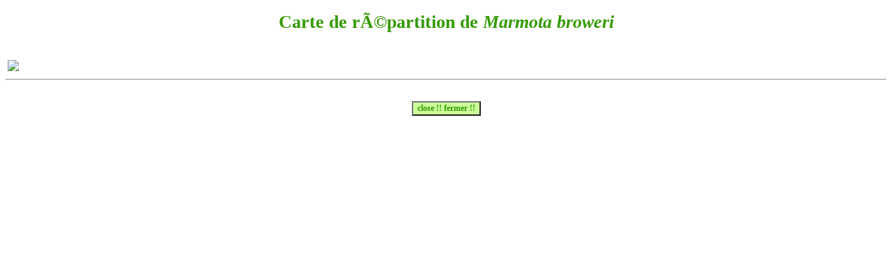

--- FILE ---
content_type: text/html
request_url: https://cons-dev.org/marm/MARM/FMARM/13/cbroweri.html
body_size: 504
content:
<html><head>
<title>carte Marmota broweri</title>
<meta name="DESCRIPTION" content=" Distribution of Marmota caligata">
<link rel="STYLESHEET" href="../../../../marm/MARM/FMARM/framarm/marmstyle.css" type="text/css">
</head>
<body onblur="self.close()">
<h1>Carte de répartition de <i>Marmota broweri</i></h1><br>
<table border="0" cellspacing="2" cellpadding="1">
<tr>
<td><div align="center"><img src="../../../../marm/MARM/PICT/cbrow.JPG"><br></div>
</td>
</tr>
</table>
<hr>
<br>
<div align="center"><form>
<input type="BUTTON" value="close !! fermer !!" onclick="window.close()">
</form></div>
<script defer src="https://static.cloudflareinsights.com/beacon.min.js/vcd15cbe7772f49c399c6a5babf22c1241717689176015" integrity="sha512-ZpsOmlRQV6y907TI0dKBHq9Md29nnaEIPlkf84rnaERnq6zvWvPUqr2ft8M1aS28oN72PdrCzSjY4U6VaAw1EQ==" data-cf-beacon='{"version":"2024.11.0","token":"1585cff385fa42e4891495e21c996a60","r":1,"server_timing":{"name":{"cfCacheStatus":true,"cfEdge":true,"cfExtPri":true,"cfL4":true,"cfOrigin":true,"cfSpeedBrain":true},"location_startswith":null}}' crossorigin="anonymous"></script>
</body>
</html>